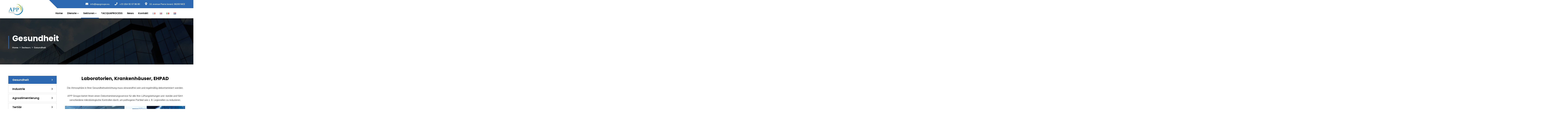

--- FILE ---
content_type: text/html; charset=UTF-8
request_url: https://appgroupe.eu/de/secteurs/gesundheit/
body_size: 15785
content:
<!doctype html>
<html lang="de-DE">
<head>
    <meta charset="UTF-8">
    <meta name="viewport" content="width=device-width, initial-scale=1">
    <link rel="profile" href="https://gmpg.org/xfn/11">
        <meta name='robots' content='index, follow, max-image-preview:large, max-snippet:-1, max-video-preview:-1' />
<link rel="alternate" href="https://appgroupe.eu/secteurs/sante/" hreflang="fr" />
<link rel="alternate" href="https://appgroupe.eu/en/secteurs/health/" hreflang="en" />
<link rel="alternate" href="https://appgroupe.eu/it/secteurs/sanita/" hreflang="it" />
<link rel="alternate" href="https://appgroupe.eu/nl/secteurs/gezondheid/" hreflang="nl" />
<link rel="alternate" href="https://appgroupe.eu/de/secteurs/gesundheit/" hreflang="de" />

	<!-- This site is optimized with the Yoast SEO plugin v23.4 - https://yoast.com/wordpress/plugins/seo/ -->
	<title>Gesundheit - APP Groupe</title>
	<link rel="canonical" href="https://appgroupe.eu/de/secteurs/gesundheit/" />
	<meta property="og:locale" content="de_DE" />
	<meta property="og:locale:alternate" content="fr_FR" />
	<meta property="og:locale:alternate" content="en_GB" />
	<meta property="og:locale:alternate" content="it_IT" />
	<meta property="og:locale:alternate" content="nl_NL" />
	<meta property="og:type" content="article" />
	<meta property="og:title" content="Gesundheit - APP Groupe" />
	<meta property="og:url" content="https://appgroupe.eu/de/secteurs/gesundheit/" />
	<meta property="og:site_name" content="APP Groupe" />
	<meta property="article:modified_time" content="2023-05-15T18:08:41+00:00" />
	<meta property="og:image" content="https://appgroupe.eu/wp-content/uploads/2023/04/sante-decontamination-air-ambiant.jpg" />
	<meta property="og:image:width" content="1244" />
	<meta property="og:image:height" content="534" />
	<meta property="og:image:type" content="image/jpeg" />
	<meta name="twitter:card" content="summary_large_image" />
	<meta name="twitter:label1" content="Geschätzte Lesezeit" />
	<meta name="twitter:data1" content="1 Minute" />
	<script type="application/ld+json" class="yoast-schema-graph">{"@context":"https://schema.org","@graph":[{"@type":"WebPage","@id":"https://appgroupe.eu/de/secteurs/gesundheit/","url":"https://appgroupe.eu/de/secteurs/gesundheit/","name":"Gesundheit - APP Groupe","isPartOf":{"@id":"https://appgroupe.eu/de/#website"},"primaryImageOfPage":{"@id":"https://appgroupe.eu/de/secteurs/gesundheit/#primaryimage"},"image":{"@id":"https://appgroupe.eu/de/secteurs/gesundheit/#primaryimage"},"thumbnailUrl":"https://appgroupe.eu/wp-content/uploads/2023/04/sante-decontamination-air-ambiant.jpg","datePublished":"2023-05-10T16:50:38+00:00","dateModified":"2023-05-15T18:08:41+00:00","breadcrumb":{"@id":"https://appgroupe.eu/de/secteurs/gesundheit/#breadcrumb"},"inLanguage":"de","potentialAction":[{"@type":"ReadAction","target":["https://appgroupe.eu/de/secteurs/gesundheit/"]}]},{"@type":"ImageObject","inLanguage":"de","@id":"https://appgroupe.eu/de/secteurs/gesundheit/#primaryimage","url":"https://appgroupe.eu/wp-content/uploads/2023/04/sante-decontamination-air-ambiant.jpg","contentUrl":"https://appgroupe.eu/wp-content/uploads/2023/04/sante-decontamination-air-ambiant.jpg","width":1244,"height":534,"caption":"Santé décontamination air ambiant"},{"@type":"BreadcrumbList","@id":"https://appgroupe.eu/de/secteurs/gesundheit/#breadcrumb","itemListElement":[{"@type":"ListItem","position":1,"name":"Accueil","item":"https://appgroupe.eu/de/"},{"@type":"ListItem","position":2,"name":"Secteurs","item":"https://appgroupe.eu/de/secteurs/"},{"@type":"ListItem","position":3,"name":"Gesundheit"}]},{"@type":"WebSite","@id":"https://appgroupe.eu/de/#website","url":"https://appgroupe.eu/de/","name":"APP Groupe","description":"Entreprise de désinfection et décontamination","potentialAction":[{"@type":"SearchAction","target":{"@type":"EntryPoint","urlTemplate":"https://appgroupe.eu/de/?s={search_term_string}"},"query-input":{"@type":"PropertyValueSpecification","valueRequired":true,"valueName":"search_term_string"}}],"inLanguage":"de"}]}</script>
	<!-- / Yoast SEO plugin. -->


<link rel='dns-prefetch' href='//fonts.googleapis.com' />
<link rel='preconnect' href='https://fonts.gstatic.com' crossorigin />
<link rel="alternate" type="application/rss+xml" title="APP Groupe &raquo; Feed" href="https://appgroupe.eu/de/feed/" />
<link rel="alternate" type="application/rss+xml" title="APP Groupe &raquo; Kommentar-Feed" href="https://appgroupe.eu/de/comments/feed/" />
<link rel="alternate" title="oEmbed (JSON)" type="application/json+oembed" href="https://appgroupe.eu/wp-json/oembed/1.0/embed?url=https%3A%2F%2Fappgroupe.eu%2Fde%2Fsecteurs%2Fgesundheit%2F" />
<link rel="alternate" title="oEmbed (XML)" type="text/xml+oembed" href="https://appgroupe.eu/wp-json/oembed/1.0/embed?url=https%3A%2F%2Fappgroupe.eu%2Fde%2Fsecteurs%2Fgesundheit%2F&#038;format=xml" />
<style id='wp-img-auto-sizes-contain-inline-css' type='text/css'>
img:is([sizes=auto i],[sizes^="auto," i]){contain-intrinsic-size:3000px 1500px}
/*# sourceURL=wp-img-auto-sizes-contain-inline-css */
</style>
<style id='wp-emoji-styles-inline-css' type='text/css'>

	img.wp-smiley, img.emoji {
		display: inline !important;
		border: none !important;
		box-shadow: none !important;
		height: 1em !important;
		width: 1em !important;
		margin: 0 0.07em !important;
		vertical-align: -0.1em !important;
		background: none !important;
		padding: 0 !important;
	}
/*# sourceURL=wp-emoji-styles-inline-css */
</style>
<style id='wp-block-library-inline-css' type='text/css'>
:root{--wp-block-synced-color:#7a00df;--wp-block-synced-color--rgb:122,0,223;--wp-bound-block-color:var(--wp-block-synced-color);--wp-editor-canvas-background:#ddd;--wp-admin-theme-color:#007cba;--wp-admin-theme-color--rgb:0,124,186;--wp-admin-theme-color-darker-10:#006ba1;--wp-admin-theme-color-darker-10--rgb:0,107,160.5;--wp-admin-theme-color-darker-20:#005a87;--wp-admin-theme-color-darker-20--rgb:0,90,135;--wp-admin-border-width-focus:2px}@media (min-resolution:192dpi){:root{--wp-admin-border-width-focus:1.5px}}.wp-element-button{cursor:pointer}:root .has-very-light-gray-background-color{background-color:#eee}:root .has-very-dark-gray-background-color{background-color:#313131}:root .has-very-light-gray-color{color:#eee}:root .has-very-dark-gray-color{color:#313131}:root .has-vivid-green-cyan-to-vivid-cyan-blue-gradient-background{background:linear-gradient(135deg,#00d084,#0693e3)}:root .has-purple-crush-gradient-background{background:linear-gradient(135deg,#34e2e4,#4721fb 50%,#ab1dfe)}:root .has-hazy-dawn-gradient-background{background:linear-gradient(135deg,#faaca8,#dad0ec)}:root .has-subdued-olive-gradient-background{background:linear-gradient(135deg,#fafae1,#67a671)}:root .has-atomic-cream-gradient-background{background:linear-gradient(135deg,#fdd79a,#004a59)}:root .has-nightshade-gradient-background{background:linear-gradient(135deg,#330968,#31cdcf)}:root .has-midnight-gradient-background{background:linear-gradient(135deg,#020381,#2874fc)}:root{--wp--preset--font-size--normal:16px;--wp--preset--font-size--huge:42px}.has-regular-font-size{font-size:1em}.has-larger-font-size{font-size:2.625em}.has-normal-font-size{font-size:var(--wp--preset--font-size--normal)}.has-huge-font-size{font-size:var(--wp--preset--font-size--huge)}.has-text-align-center{text-align:center}.has-text-align-left{text-align:left}.has-text-align-right{text-align:right}.has-fit-text{white-space:nowrap!important}#end-resizable-editor-section{display:none}.aligncenter{clear:both}.items-justified-left{justify-content:flex-start}.items-justified-center{justify-content:center}.items-justified-right{justify-content:flex-end}.items-justified-space-between{justify-content:space-between}.screen-reader-text{border:0;clip-path:inset(50%);height:1px;margin:-1px;overflow:hidden;padding:0;position:absolute;width:1px;word-wrap:normal!important}.screen-reader-text:focus{background-color:#ddd;clip-path:none;color:#444;display:block;font-size:1em;height:auto;left:5px;line-height:normal;padding:15px 23px 14px;text-decoration:none;top:5px;width:auto;z-index:100000}html :where(.has-border-color){border-style:solid}html :where([style*=border-top-color]){border-top-style:solid}html :where([style*=border-right-color]){border-right-style:solid}html :where([style*=border-bottom-color]){border-bottom-style:solid}html :where([style*=border-left-color]){border-left-style:solid}html :where([style*=border-width]){border-style:solid}html :where([style*=border-top-width]){border-top-style:solid}html :where([style*=border-right-width]){border-right-style:solid}html :where([style*=border-bottom-width]){border-bottom-style:solid}html :where([style*=border-left-width]){border-left-style:solid}html :where(img[class*=wp-image-]){height:auto;max-width:100%}:where(figure){margin:0 0 1em}html :where(.is-position-sticky){--wp-admin--admin-bar--position-offset:var(--wp-admin--admin-bar--height,0px)}@media screen and (max-width:600px){html :where(.is-position-sticky){--wp-admin--admin-bar--position-offset:0px}}

/*# sourceURL=wp-block-library-inline-css */
</style><style id='global-styles-inline-css' type='text/css'>
:root{--wp--preset--aspect-ratio--square: 1;--wp--preset--aspect-ratio--4-3: 4/3;--wp--preset--aspect-ratio--3-4: 3/4;--wp--preset--aspect-ratio--3-2: 3/2;--wp--preset--aspect-ratio--2-3: 2/3;--wp--preset--aspect-ratio--16-9: 16/9;--wp--preset--aspect-ratio--9-16: 9/16;--wp--preset--color--black: #000000;--wp--preset--color--cyan-bluish-gray: #abb8c3;--wp--preset--color--white: #ffffff;--wp--preset--color--pale-pink: #f78da7;--wp--preset--color--vivid-red: #cf2e2e;--wp--preset--color--luminous-vivid-orange: #ff6900;--wp--preset--color--luminous-vivid-amber: #fcb900;--wp--preset--color--light-green-cyan: #7bdcb5;--wp--preset--color--vivid-green-cyan: #00d084;--wp--preset--color--pale-cyan-blue: #8ed1fc;--wp--preset--color--vivid-cyan-blue: #0693e3;--wp--preset--color--vivid-purple: #9b51e0;--wp--preset--gradient--vivid-cyan-blue-to-vivid-purple: linear-gradient(135deg,rgb(6,147,227) 0%,rgb(155,81,224) 100%);--wp--preset--gradient--light-green-cyan-to-vivid-green-cyan: linear-gradient(135deg,rgb(122,220,180) 0%,rgb(0,208,130) 100%);--wp--preset--gradient--luminous-vivid-amber-to-luminous-vivid-orange: linear-gradient(135deg,rgb(252,185,0) 0%,rgb(255,105,0) 100%);--wp--preset--gradient--luminous-vivid-orange-to-vivid-red: linear-gradient(135deg,rgb(255,105,0) 0%,rgb(207,46,46) 100%);--wp--preset--gradient--very-light-gray-to-cyan-bluish-gray: linear-gradient(135deg,rgb(238,238,238) 0%,rgb(169,184,195) 100%);--wp--preset--gradient--cool-to-warm-spectrum: linear-gradient(135deg,rgb(74,234,220) 0%,rgb(151,120,209) 20%,rgb(207,42,186) 40%,rgb(238,44,130) 60%,rgb(251,105,98) 80%,rgb(254,248,76) 100%);--wp--preset--gradient--blush-light-purple: linear-gradient(135deg,rgb(255,206,236) 0%,rgb(152,150,240) 100%);--wp--preset--gradient--blush-bordeaux: linear-gradient(135deg,rgb(254,205,165) 0%,rgb(254,45,45) 50%,rgb(107,0,62) 100%);--wp--preset--gradient--luminous-dusk: linear-gradient(135deg,rgb(255,203,112) 0%,rgb(199,81,192) 50%,rgb(65,88,208) 100%);--wp--preset--gradient--pale-ocean: linear-gradient(135deg,rgb(255,245,203) 0%,rgb(182,227,212) 50%,rgb(51,167,181) 100%);--wp--preset--gradient--electric-grass: linear-gradient(135deg,rgb(202,248,128) 0%,rgb(113,206,126) 100%);--wp--preset--gradient--midnight: linear-gradient(135deg,rgb(2,3,129) 0%,rgb(40,116,252) 100%);--wp--preset--font-size--small: 13px;--wp--preset--font-size--medium: 20px;--wp--preset--font-size--large: 36px;--wp--preset--font-size--x-large: 42px;--wp--preset--spacing--20: 0.44rem;--wp--preset--spacing--30: 0.67rem;--wp--preset--spacing--40: 1rem;--wp--preset--spacing--50: 1.5rem;--wp--preset--spacing--60: 2.25rem;--wp--preset--spacing--70: 3.38rem;--wp--preset--spacing--80: 5.06rem;--wp--preset--shadow--natural: 6px 6px 9px rgba(0, 0, 0, 0.2);--wp--preset--shadow--deep: 12px 12px 50px rgba(0, 0, 0, 0.4);--wp--preset--shadow--sharp: 6px 6px 0px rgba(0, 0, 0, 0.2);--wp--preset--shadow--outlined: 6px 6px 0px -3px rgb(255, 255, 255), 6px 6px rgb(0, 0, 0);--wp--preset--shadow--crisp: 6px 6px 0px rgb(0, 0, 0);}:where(.is-layout-flex){gap: 0.5em;}:where(.is-layout-grid){gap: 0.5em;}body .is-layout-flex{display: flex;}.is-layout-flex{flex-wrap: wrap;align-items: center;}.is-layout-flex > :is(*, div){margin: 0;}body .is-layout-grid{display: grid;}.is-layout-grid > :is(*, div){margin: 0;}:where(.wp-block-columns.is-layout-flex){gap: 2em;}:where(.wp-block-columns.is-layout-grid){gap: 2em;}:where(.wp-block-post-template.is-layout-flex){gap: 1.25em;}:where(.wp-block-post-template.is-layout-grid){gap: 1.25em;}.has-black-color{color: var(--wp--preset--color--black) !important;}.has-cyan-bluish-gray-color{color: var(--wp--preset--color--cyan-bluish-gray) !important;}.has-white-color{color: var(--wp--preset--color--white) !important;}.has-pale-pink-color{color: var(--wp--preset--color--pale-pink) !important;}.has-vivid-red-color{color: var(--wp--preset--color--vivid-red) !important;}.has-luminous-vivid-orange-color{color: var(--wp--preset--color--luminous-vivid-orange) !important;}.has-luminous-vivid-amber-color{color: var(--wp--preset--color--luminous-vivid-amber) !important;}.has-light-green-cyan-color{color: var(--wp--preset--color--light-green-cyan) !important;}.has-vivid-green-cyan-color{color: var(--wp--preset--color--vivid-green-cyan) !important;}.has-pale-cyan-blue-color{color: var(--wp--preset--color--pale-cyan-blue) !important;}.has-vivid-cyan-blue-color{color: var(--wp--preset--color--vivid-cyan-blue) !important;}.has-vivid-purple-color{color: var(--wp--preset--color--vivid-purple) !important;}.has-black-background-color{background-color: var(--wp--preset--color--black) !important;}.has-cyan-bluish-gray-background-color{background-color: var(--wp--preset--color--cyan-bluish-gray) !important;}.has-white-background-color{background-color: var(--wp--preset--color--white) !important;}.has-pale-pink-background-color{background-color: var(--wp--preset--color--pale-pink) !important;}.has-vivid-red-background-color{background-color: var(--wp--preset--color--vivid-red) !important;}.has-luminous-vivid-orange-background-color{background-color: var(--wp--preset--color--luminous-vivid-orange) !important;}.has-luminous-vivid-amber-background-color{background-color: var(--wp--preset--color--luminous-vivid-amber) !important;}.has-light-green-cyan-background-color{background-color: var(--wp--preset--color--light-green-cyan) !important;}.has-vivid-green-cyan-background-color{background-color: var(--wp--preset--color--vivid-green-cyan) !important;}.has-pale-cyan-blue-background-color{background-color: var(--wp--preset--color--pale-cyan-blue) !important;}.has-vivid-cyan-blue-background-color{background-color: var(--wp--preset--color--vivid-cyan-blue) !important;}.has-vivid-purple-background-color{background-color: var(--wp--preset--color--vivid-purple) !important;}.has-black-border-color{border-color: var(--wp--preset--color--black) !important;}.has-cyan-bluish-gray-border-color{border-color: var(--wp--preset--color--cyan-bluish-gray) !important;}.has-white-border-color{border-color: var(--wp--preset--color--white) !important;}.has-pale-pink-border-color{border-color: var(--wp--preset--color--pale-pink) !important;}.has-vivid-red-border-color{border-color: var(--wp--preset--color--vivid-red) !important;}.has-luminous-vivid-orange-border-color{border-color: var(--wp--preset--color--luminous-vivid-orange) !important;}.has-luminous-vivid-amber-border-color{border-color: var(--wp--preset--color--luminous-vivid-amber) !important;}.has-light-green-cyan-border-color{border-color: var(--wp--preset--color--light-green-cyan) !important;}.has-vivid-green-cyan-border-color{border-color: var(--wp--preset--color--vivid-green-cyan) !important;}.has-pale-cyan-blue-border-color{border-color: var(--wp--preset--color--pale-cyan-blue) !important;}.has-vivid-cyan-blue-border-color{border-color: var(--wp--preset--color--vivid-cyan-blue) !important;}.has-vivid-purple-border-color{border-color: var(--wp--preset--color--vivid-purple) !important;}.has-vivid-cyan-blue-to-vivid-purple-gradient-background{background: var(--wp--preset--gradient--vivid-cyan-blue-to-vivid-purple) !important;}.has-light-green-cyan-to-vivid-green-cyan-gradient-background{background: var(--wp--preset--gradient--light-green-cyan-to-vivid-green-cyan) !important;}.has-luminous-vivid-amber-to-luminous-vivid-orange-gradient-background{background: var(--wp--preset--gradient--luminous-vivid-amber-to-luminous-vivid-orange) !important;}.has-luminous-vivid-orange-to-vivid-red-gradient-background{background: var(--wp--preset--gradient--luminous-vivid-orange-to-vivid-red) !important;}.has-very-light-gray-to-cyan-bluish-gray-gradient-background{background: var(--wp--preset--gradient--very-light-gray-to-cyan-bluish-gray) !important;}.has-cool-to-warm-spectrum-gradient-background{background: var(--wp--preset--gradient--cool-to-warm-spectrum) !important;}.has-blush-light-purple-gradient-background{background: var(--wp--preset--gradient--blush-light-purple) !important;}.has-blush-bordeaux-gradient-background{background: var(--wp--preset--gradient--blush-bordeaux) !important;}.has-luminous-dusk-gradient-background{background: var(--wp--preset--gradient--luminous-dusk) !important;}.has-pale-ocean-gradient-background{background: var(--wp--preset--gradient--pale-ocean) !important;}.has-electric-grass-gradient-background{background: var(--wp--preset--gradient--electric-grass) !important;}.has-midnight-gradient-background{background: var(--wp--preset--gradient--midnight) !important;}.has-small-font-size{font-size: var(--wp--preset--font-size--small) !important;}.has-medium-font-size{font-size: var(--wp--preset--font-size--medium) !important;}.has-large-font-size{font-size: var(--wp--preset--font-size--large) !important;}.has-x-large-font-size{font-size: var(--wp--preset--font-size--x-large) !important;}
/*# sourceURL=global-styles-inline-css */
</style>

<style id='classic-theme-styles-inline-css' type='text/css'>
/*! This file is auto-generated */
.wp-block-button__link{color:#fff;background-color:#32373c;border-radius:9999px;box-shadow:none;text-decoration:none;padding:calc(.667em + 2px) calc(1.333em + 2px);font-size:1.125em}.wp-block-file__button{background:#32373c;color:#fff;text-decoration:none}
/*# sourceURL=/wp-includes/css/classic-themes.min.css */
</style>
<link rel='stylesheet' id='contact-form-7-css' href='https://appgroupe.eu/wp-content/plugins/contact-form-7/includes/css/styles.css?ver=5.8.2' type='text/css' media='all' />
<link rel='stylesheet' id='cms-plugin-stylesheet-css' href='https://appgroupe.eu/wp-content/plugins/ctcore/assets/css/cms-style.css?ver=cc2d28078390f16fc685f8a215992424' type='text/css' media='all' />
<link rel='stylesheet' id='owl-carousel-css' href='https://appgroupe.eu/wp-content/plugins/ctcore/assets/css/owl.carousel.min.css?ver=cc2d28078390f16fc685f8a215992424' type='text/css' media='all' />
<link rel='stylesheet' id='ppress-frontend-css' href='https://appgroupe.eu/wp-content/plugins/wp-user-avatar/assets/css/frontend.min.css?ver=4.14.0' type='text/css' media='all' />
<link rel='stylesheet' id='ppress-flatpickr-css' href='https://appgroupe.eu/wp-content/plugins/wp-user-avatar/assets/flatpickr/flatpickr.min.css?ver=4.14.0' type='text/css' media='all' />
<link rel='stylesheet' id='ppress-select2-css' href='https://appgroupe.eu/wp-content/plugins/wp-user-avatar/assets/select2/select2.min.css?ver=cc2d28078390f16fc685f8a215992424' type='text/css' media='all' />
<link rel='stylesheet' id='finano-style-css' href='https://appgroupe.eu/wp-content/themes/finano/style.css?ver=cc2d28078390f16fc685f8a215992424' type='text/css' media='all' />
<link rel='stylesheet' id='child-style-css' href='https://appgroupe.eu/wp-content/themes/finano-child/style.css?ver=cc2d28078390f16fc685f8a215992424' type='text/css' media='all' />
<link rel='stylesheet' id='bootstrap-css' href='https://appgroupe.eu/wp-content/themes/finano/assets/css/bootstrap.min.css?ver=4.0.0' type='text/css' media='all' />
<link rel='stylesheet' id='font-awesome-ct-css' href='https://appgroupe.eu/wp-content/themes/finano/assets/css/font-awesome.min.css?ver=4.7.0' type='text/css' media='all' />
<link rel='stylesheet' id='font-material-icon-css' href='https://appgroupe.eu/wp-content/themes/finano/assets/css/material-design-iconic-font.min.css?ver=2.2.0' type='text/css' media='all' />
<link rel='stylesheet' id='flaticon-css' href='https://appgroupe.eu/wp-content/themes/finano/assets/css/flaticon.css?ver=1.0.0' type='text/css' media='all' />
<link rel='stylesheet' id='themify-icons-css' href='https://appgroupe.eu/wp-content/themes/finano/assets/css/themify-icons.css?ver=1.0.0' type='text/css' media='all' />
<link rel='stylesheet' id='font-etline-icon-css' href='https://appgroupe.eu/wp-content/themes/finano/assets/css/et-line.css?ver=1.0.0' type='text/css' media='all' />
<link rel='stylesheet' id='magnific-popup-css' href='https://appgroupe.eu/wp-content/themes/finano/assets/css/magnific-popup.css?ver=1.0.0' type='text/css' media='all' />
<link rel='stylesheet' id='finano-theme-css' href='https://appgroupe.eu/wp-content/themes/finano/assets/css/theme.css?ver=1.1.8' type='text/css' media='all' />
<style id='finano-theme-inline-css' type='text/css'>
        @media screen and (min-width: 992px) {
                    } 
        body {
	color : #333333 !important;
}

article.single-hentry.archive {
    flex: 0 0 33.333333%;
    max-width: 33.333333%;
    position: relative;
    width: 100%;
    min-height: 1px;
    padding-right: 15px;
    padding-left: 15px;
}
.blog-hentry{
        display: flex;
    flex-direction: row;
    flex-wrap: wrap;
}
#pagetitle h1.page-title {
    font-size: 52px ;
}
.site-footer .contact-info ul li i, .entry-meta li  {
    color: #fff !important;
}
.site-footer .bottom-footer {
    background-color: #012068 !important;
}
body .site-footer .bottom-footer,
.site-footer .top-footer .contact-info,
.top-footer h4,
body .site-footer .top-footer a
{
    color: #ffffff !important;
}

@media screen and (max-width: 767px){
#pagetitle h1.page-title {
    font-size: 30px;
}}
/*# sourceURL=finano-theme-inline-css */
</style>
<link rel='stylesheet' id='finano-menu-css' href='https://appgroupe.eu/wp-content/themes/finano/assets/css/menu.css?ver=1.1.8' type='text/css' media='all' />
<link rel='stylesheet' id='vc_font_awesome_5_shims-css' href='https://appgroupe.eu/wp-content/plugins/js_composer/assets/lib/bower/font-awesome/css/v4-shims.min.css?ver=6.10.0' type='text/css' media='all' />
<link rel='stylesheet' id='vc_font_awesome_5-css' href='https://appgroupe.eu/wp-content/plugins/js_composer/assets/lib/bower/font-awesome/css/all.min.css?ver=6.10.0' type='text/css' media='all' />
<link rel='stylesheet' id='finano-google-fonts-css' href='https://fonts.googleapis.com/css?family=Heebo%3A300%2C400%2C500%2C600%2C700%7CMuli%3A300%2C400%2C500%2C600%2C700%7CPoppins%3A300%2C400%2C500%2C600%2C700%7CPlayfair+Display%3A400%2C400i%2C700%2C700i%7COpen+Sans%3A400%2C500%2C600%2C700&#038;subset=latin%2Clatin-ext&#038;ver=6.9' type='text/css' media='all' />
<link rel='stylesheet' id='js_composer_front-css' href='https://appgroupe.eu/wp-content/plugins/js_composer/assets/css/js_composer.min.css?ver=6.10.0' type='text/css' media='all' />
<link rel="preload" as="style" href="https://fonts.googleapis.com/css?family=Playfair%20Display:400,500,600,700,800,900,400italic,500italic,600italic,700italic,800italic,900italic&#038;display=swap&#038;ver=1684832942" /><link rel="stylesheet" href="https://fonts.googleapis.com/css?family=Playfair%20Display:400,500,600,700,800,900,400italic,500italic,600italic,700italic,800italic,900italic&#038;display=swap&#038;ver=1684832942" media="print" onload="this.media='all'"><noscript><link rel="stylesheet" href="https://fonts.googleapis.com/css?family=Playfair%20Display:400,500,600,700,800,900,400italic,500italic,600italic,700italic,800italic,900italic&#038;display=swap&#038;ver=1684832942" /></noscript><script type="text/javascript" src="https://appgroupe.eu/wp-includes/js/jquery/jquery.min.js?ver=3.7.1" id="jquery-core-js"></script>
<script type="text/javascript" src="https://appgroupe.eu/wp-includes/js/jquery/jquery-migrate.min.js?ver=3.4.1" id="jquery-migrate-js"></script>
<script type="text/javascript" src="https://appgroupe.eu/wp-content/plugins/wp-user-avatar/assets/flatpickr/flatpickr.min.js?ver=4.14.0" id="ppress-flatpickr-js"></script>
<script type="text/javascript" src="https://appgroupe.eu/wp-content/plugins/wp-user-avatar/assets/select2/select2.min.js?ver=4.14.0" id="ppress-select2-js"></script>
<link rel="https://api.w.org/" href="https://appgroupe.eu/wp-json/" /><meta name="generator" content="Redux 4.4.18" /><link rel="icon" type="image/png" href="https://appgroupe.eu/wp-content/uploads/2023/04/favicon.png"/><meta name="generator" content="Powered by WPBakery Page Builder - drag and drop page builder for WordPress."/>
<meta name="generator" content="Powered by Slider Revolution 6.6.13 - responsive, Mobile-Friendly Slider Plugin for WordPress with comfortable drag and drop interface." />
<script>function setREVStartSize(e){
			//window.requestAnimationFrame(function() {
				window.RSIW = window.RSIW===undefined ? window.innerWidth : window.RSIW;
				window.RSIH = window.RSIH===undefined ? window.innerHeight : window.RSIH;
				try {
					var pw = document.getElementById(e.c).parentNode.offsetWidth,
						newh;
					pw = pw===0 || isNaN(pw) || (e.l=="fullwidth" || e.layout=="fullwidth") ? window.RSIW : pw;
					e.tabw = e.tabw===undefined ? 0 : parseInt(e.tabw);
					e.thumbw = e.thumbw===undefined ? 0 : parseInt(e.thumbw);
					e.tabh = e.tabh===undefined ? 0 : parseInt(e.tabh);
					e.thumbh = e.thumbh===undefined ? 0 : parseInt(e.thumbh);
					e.tabhide = e.tabhide===undefined ? 0 : parseInt(e.tabhide);
					e.thumbhide = e.thumbhide===undefined ? 0 : parseInt(e.thumbhide);
					e.mh = e.mh===undefined || e.mh=="" || e.mh==="auto" ? 0 : parseInt(e.mh,0);
					if(e.layout==="fullscreen" || e.l==="fullscreen")
						newh = Math.max(e.mh,window.RSIH);
					else{
						e.gw = Array.isArray(e.gw) ? e.gw : [e.gw];
						for (var i in e.rl) if (e.gw[i]===undefined || e.gw[i]===0) e.gw[i] = e.gw[i-1];
						e.gh = e.el===undefined || e.el==="" || (Array.isArray(e.el) && e.el.length==0)? e.gh : e.el;
						e.gh = Array.isArray(e.gh) ? e.gh : [e.gh];
						for (var i in e.rl) if (e.gh[i]===undefined || e.gh[i]===0) e.gh[i] = e.gh[i-1];
											
						var nl = new Array(e.rl.length),
							ix = 0,
							sl;
						e.tabw = e.tabhide>=pw ? 0 : e.tabw;
						e.thumbw = e.thumbhide>=pw ? 0 : e.thumbw;
						e.tabh = e.tabhide>=pw ? 0 : e.tabh;
						e.thumbh = e.thumbhide>=pw ? 0 : e.thumbh;
						for (var i in e.rl) nl[i] = e.rl[i]<window.RSIW ? 0 : e.rl[i];
						sl = nl[0];
						for (var i in nl) if (sl>nl[i] && nl[i]>0) { sl = nl[i]; ix=i;}
						var m = pw>(e.gw[ix]+e.tabw+e.thumbw) ? 1 : (pw-(e.tabw+e.thumbw)) / (e.gw[ix]);
						newh =  (e.gh[ix] * m) + (e.tabh + e.thumbh);
					}
					var el = document.getElementById(e.c);
					if (el!==null && el) el.style.height = newh+"px";
					el = document.getElementById(e.c+"_wrapper");
					if (el!==null && el) {
						el.style.height = newh+"px";
						el.style.display = "block";
					}
				} catch(e){
					console.log("Failure at Presize of Slider:" + e)
				}
			//});
		  };</script>
		<style type="text/css" id="wp-custom-css">
			@media screen and (min-width: 992px){
	.primary-menu > li#menu-item-1894 > a:after, .primary-menu > li#menu-item-1837 > a:after {
    content: "\f078";
    font-family: 'FontAwesome';
    font-size: 9px;
    margin-left: 5px;
    font-weight: normal;
    vertical-align: middle;
    margin-top: -3px;
    display: inline-block;
}
}
footer a {
	color:#fff
}


@media screen and (min-width: 992px){
	.primary-menu .sub-menu li a{
		color:#fff!important
	}
	.primary-menu .sub-menu{
		background-color: #2d69b3 !important;
	}.primary-menu .sub-menu li a:before{
		background-color:#fff !important
	}
}		</style>
		<style id="cms_theme_options-dynamic-css" title="dynamic-css" class="redux-options-output">#header-wrap .header-topbar-wrap.style1::before{background-color:#2d69b3;}#pagetitle{background-position:center top;background-image:url('https://appgroupe.eu/wp-content/uploads/2018/12/bg-parallax1.jpg');background-size:cover;}.footer-layout1 .top-footer{background-image:url('https://appgroupe.eu/wp-content/uploads/2019/01/bg-footer.jpg');}a{color:#2d69b3;}a:hover{color:#2d69b3;}a:active{color:#2d69b3;}h1, h2, h3, h4, h5, h6, .h1, .h2, .h3, .h4, .h5, .h6{color:#000000;}.ct-preset4 h1, .ct-preset4 h2, .ct-preset4 h3:not(.ct-counter-title), .ct-preset4 h4, .ct-preset4 h5, .ct-preset4 h6{font-family:"Playfair Display";font-weight:700;font-style:normal;color:#000000;}</style><style type="text/css" data-type="vc_shortcodes-custom-css">.vc_custom_1684174104034{margin-bottom: 26px !important;}</style><noscript><style> .wpb_animate_when_almost_visible { opacity: 1; }</style></noscript>    <!-- Google tag (gtag.js) -->
<script async src="https://www.googletagmanager.com/gtag/js?id=G-3TKQHQ7LE1"></script>
<script>
  window.dataLayer = window.dataLayer || [];
  function gtag(){dataLayer.push(arguments);}
  gtag('js', new Date());

  gtag('config', 'G-3TKQHQ7LE1');
</script>
<link rel='stylesheet' id='vc_animate-css-css' href='https://appgroupe.eu/wp-content/plugins/js_composer/assets/lib/bower/animate-css/animate.min.css?ver=6.10.0' type='text/css' media='all' />
<link rel='stylesheet' id='rs-plugin-settings-css' href='https://appgroupe.eu/wp-content/plugins/revslider/public/assets/css/rs6.css?ver=6.6.13' type='text/css' media='all' />
<style id='rs-plugin-settings-inline-css' type='text/css'>
#rs-demo-id {}
/*# sourceURL=rs-plugin-settings-inline-css */
</style>
</head>

<body data-rsssl=1 class="wp-singular service-template-default single single-service postid-2065 wp-theme-finano wp-child-theme-finano-child  reduxon body-default-font heading-default-font visual-composer header-sticky wpb-js-composer js-comp-ver-6.10.0 vc_responsive">
        <div id="page" class="site">
                <div id="ct-loadding" class="ct-loader style5">
                                <div class="ct-spinner5">
                      <div class="bounce1"></div>
                      <div class="bounce2"></div>
                      <div class="bounce3"></div>
                    </div>
                            </div>
    <header id="masthead">
    <div id="header-wrap" class="header-layout1 fixed-height is-sticky">
        <div id="header-main" class="header-main">
            <div class="container">
                <div class="row">
                    <div class="header-branding">
                        <a class="logo-mobile" href="https://appgroupe.eu/de/" title="APP Groupe" rel="home"><img src="https://appgroupe.eu/wp-content/uploads/2023/04/logo-footer-1.png" alt="APP Groupe"/></a><a class="logo-main" href="https://appgroupe.eu/de/" title="APP Groupe" rel="home"><img src="https://appgroupe.eu/wp-content/uploads/2023/04/logo-appgroupe.png" alt="APP Groupe"/></a><a class="logo-sticky" href="https://appgroupe.eu/de/" title="APP Groupe" rel="home"><img src="https://appgroupe.eu/wp-content/uploads/2023/04/logo-appgroupe.png" alt="APP Groupe"/></a>                    </div>
                    <div class="header-navigation">
                                                    <div class="header-topbar-wrap style1">
                                <ul class="header-topbar-contact">
                                                                            <li><a href="mailto:info@appgroupe.eu" target="_blank">
                                            <i class="fa fa-envelope"></i>
                                            <span>info@appgroupe.eu</span>
                                        </a></li>
                                                                                                                <li><a href="tel:330492078680">
                                            <i class="fa fa-phone"></i>
                                            <span>+33 (0)4 92 07 86 80</span>
                                        </a></li>
                                                                                                                <li>
                                                                                            <i class="fa fa-map-marker"></i>
                                                <span>10, avenue Pierre Isnard, 06200 NICE</span>
                                                                                    </li>
                                                                    </ul>
                                                            </div>
                                                <nav class="main-navigation">
                            <div class="main-navigation-inner">
                                <div class="menu-mobile-close"><i class="zmdi zmdi-close"></i></div>
                                    <div class="header-mobile-search">
        <form role="search" method="get" action="https://appgroupe.eu/de/">
            <input type="text" placeholder="Search..." name="s" class="search-field" />
            <button type="submit" class="search-submit"><i class="fa fa-search"></i></button>
        </form>
    </div>
                                <ul id="mastmenu" class="primary-menu clearfix"><li id="menu-item-2319" class="menu-item menu-item-type-post_type menu-item-object-page menu-item-home menu-item-2319"><a href="https://appgroupe.eu/de/" class="no-one-page">Home</a></li>
<li id="menu-item-2470" class="menu-item menu-item-type-custom menu-item-object-custom menu-item-has-children menu-item-2470"><a href="#" class="no-one-page">Dienste</a>
<ul class="sub-menu">
	<li id="menu-item-2329" class="menu-item menu-item-type-post_type menu-item-object-case-study menu-item-2329"><a href="https://appgroupe.eu/de/Services/ausblendung-bioreinigung-dekontamination-qualifizierung-von-geschlossenen-raeumen/" class="no-one-page">Bioreinigung</a></li>
	<li id="menu-item-2328" class="menu-item menu-item-type-post_type menu-item-object-case-study menu-item-2328"><a href="https://appgroupe.eu/de/Services/entstaubung-hygienisierung-und-desinfektion-von-lufttechnischen-systemen/" class="no-one-page">Entstaubung</a></li>
	<li id="menu-item-2327" class="menu-item menu-item-type-post_type menu-item-object-case-study menu-item-2327"><a href="https://appgroupe.eu/de/Services/abtauen-und-desinfektion-von-industriellen-oder-gewerblichen-kuehlanlagen/" class="no-one-page">Abtauen</a></li>
	<li id="menu-item-2326" class="menu-item menu-item-type-post_type menu-item-object-case-study menu-item-2326"><a href="https://appgroupe.eu/de/Services/entfettung-und-desinfektion-von-extraktionssystemen-restaurierung/" class="no-one-page">Entfettung</a></li>
</ul>
</li>
<li id="menu-item-2471" class="menu-item menu-item-type-custom menu-item-object-custom current-menu-ancestor current-menu-parent menu-item-has-children menu-item-2471"><a href="#" class="no-one-page">Sektoren</a>
<ul class="sub-menu">
	<li id="menu-item-2320" class="menu-item menu-item-type-post_type menu-item-object-service current-menu-item menu-item-2320"><a href="https://appgroupe.eu/de/secteurs/gesundheit/" aria-current="page" class="no-one-page">Gesundheit</a></li>
	<li id="menu-item-2325" class="menu-item menu-item-type-post_type menu-item-object-service menu-item-2325"><a href="https://appgroupe.eu/de/secteurs/industrie/" class="no-one-page">Industrie</a></li>
	<li id="menu-item-2324" class="menu-item menu-item-type-post_type menu-item-object-service menu-item-2324"><a href="https://appgroupe.eu/de/secteurs/agroalimentierung/" class="no-one-page">Agroalimentierung</a></li>
	<li id="menu-item-2323" class="menu-item menu-item-type-post_type menu-item-object-service menu-item-2323"><a href="https://appgroupe.eu/de/secteurs/tertiar/" class="no-one-page">Tertiär</a></li>
	<li id="menu-item-2322" class="menu-item menu-item-type-post_type menu-item-object-service menu-item-2322"><a href="https://appgroupe.eu/de/secteurs/gastronomie/" class="no-one-page">Gastronomie</a></li>
	<li id="menu-item-2321" class="menu-item menu-item-type-post_type menu-item-object-service menu-item-2321"><a href="https://appgroupe.eu/de/secteurs/maritime/" class="no-one-page">Maritime</a></li>
</ul>
</li>
<li id="menu-item-2318" class="menu-item menu-item-type-post_type menu-item-object-page menu-item-2318"><a href="https://appgroupe.eu/de/acquaprocess/" class="no-one-page">®ACQUAPROCESS</a></li>
<li id="menu-item-2316" class="menu-item menu-item-type-post_type menu-item-object-page current_page_parent menu-item-2316"><a href="https://appgroupe.eu/de/news/" class="no-one-page">News</a></li>
<li id="menu-item-2317" class="menu-item menu-item-type-post_type menu-item-object-page menu-item-2317"><a href="https://appgroupe.eu/de/kontakt/" class="no-one-page">Kontakt</a></li>
<li id="menu-item-2472-fr" class="lang-item lang-item-57 lang-item-fr lang-item-first menu-item menu-item-type-custom menu-item-object-custom menu-item-2472-fr"><a href="https://appgroupe.eu/secteurs/sante/" hreflang="fr-FR" lang="fr-FR"><img src="[data-uri]" alt="Français" width="16" height="11" style="width: 16px; height: 11px;" /></a></li>
<li id="menu-item-2472-en" class="lang-item lang-item-60 lang-item-en menu-item menu-item-type-custom menu-item-object-custom menu-item-2472-en"><a href="https://appgroupe.eu/en/secteurs/health/" hreflang="en-GB" lang="en-GB"><img src="[data-uri]" alt="English" width="16" height="11" style="width: 16px; height: 11px;" /></a></li>
<li id="menu-item-2472-it" class="lang-item lang-item-64 lang-item-it menu-item menu-item-type-custom menu-item-object-custom menu-item-2472-it"><a href="https://appgroupe.eu/it/secteurs/sanita/" hreflang="it-IT" lang="it-IT"><img src="[data-uri]" alt="Italiano" width="16" height="11" style="width: 16px; height: 11px;" /></a></li>
<li id="menu-item-2472-nl" class="lang-item lang-item-68 lang-item-nl menu-item menu-item-type-custom menu-item-object-custom menu-item-2472-nl"><a href="https://appgroupe.eu/nl/secteurs/gezondheid/" hreflang="nl-NL" lang="nl-NL"><img src="[data-uri]" alt="Nederlands" width="16" height="11" style="width: 16px; height: 11px;" /></a></li>
</ul>                            </div>
                            <div class="site-menu-right">
                                                                                            </div>
                        </nav>
                    </div>
                    <div class="menu-mobile-overlay"></div>
                </div>
            </div>
            <div id="main-menu-mobile">
                                <span class="btn-nav-mobile open-menu">
                    <span></span>
                </span>
            </div>
        </div>
    </div>
</header>	<div id="pagetitle" class="page-title bg-overlay" >
	    <div class="container">
	        <div class="page-title-inner">
	            <h1 class="page-title">Gesundheit</h1>	            	            	<ul class="ct-breadcrumb"><li><a class="breadcrumb-entry" href="https://appgroupe.eu/de/">Home</a></li><li><a class="breadcrumb-entry" href="https://appgroupe.eu/de/secteurs/">Secteurs</a></li><li><span class="breadcrumb-entry">Gesundheit</span></li></ul>	            	        </div>
	    </div>
	</div>
        <div id="content" class="site-content">
        	<div class="content-inner">
<div class="container content-container">
    <div class="row content-row">
        <div id="primary"  class="content-area content-has-sidebar float-right col-xl-9 col-lg-8 col-md-12">
            <main id="main" class="site-main">
                <article id="post-2065" class="post-2065 service type-service status-publish has-post-thumbnail hentry">
    <div class="post-type-inner">
        <section class="wpb-content-wrapper"><div class="vc_row wpb_row vc_row-fluid bg-image-ps-inherit"><div class="wpb_column vc_column_container vc_col-sm-12"><div class="vc_column-inner"><div class="wpb_wrapper"><div id="ct-heading" class="ct-heading style1 align-center align-center-md align-center-sm align-center-xs ">
            <style type="text/css">
            @media (min-width: 991px) and (max-width: 1200px) {
                #ct-heading .ct-heading-tag {
                                            font-size: 30px !important;
                                                        }
            }
        </style>
    
            <style type="text/css">
            @media (min-width: 768px) and (max-width: 991px) {
                #ct-heading .ct-heading-tag {
                                            font-size: 26px !important;
                                                        }
            }
        </style>
    
            <style type="text/css">
            @media screen and (max-width: 767px) {
                #ct-heading .ct-heading-tag {
                                            font-size: 26px !important;
                                                        }
            }
        </style>
            <h2 class="ct-heading-tag " style="margin-bottom:29px;font-size:30px; ">
                                    Laboratorien, Krankenhäuser, EHPAD                         </h2>
        </div></div></div></div></div><div class="vc_row wpb_row vc_row-fluid bg-image-ps-inherit"><div class="wpb_column vc_column_container vc_col-sm-12"><div class="vc_column-inner"><div class="wpb_wrapper">
	<div class="wpb_text_column wpb_content_element  vc_custom_1684174104034" >
		<div class="wpb_wrapper">
			<p style="text-align: center;">Die Atmosphäre in Ihrer Gesundheitseinrichtung muss einwandfrei sein und regelmäßig dekontaminiert werden.</p>
<p style="text-align: center;">APP Groupe bietet Ihnen einen Dekontaminierungsservice für alle Ihre Lüftungsleitungen und -kanäle und führt verschiedene mikrobiologische Kontrollen durch, um pathogene Partikel wie z. B. Legionellen zu reduzieren.</p>
<p><img fetchpriority="high" decoding="async" class="aligncenter wp-image-1914 size-full" src="https://appgroupe.eu/wp-content/uploads/2023/04/bionettoyage-hopitaux-laboratoires-1.jpg" alt="Bionettoyage hôpitaux laboratoires" width="960" height="290" srcset="https://appgroupe.eu/wp-content/uploads/2023/04/bionettoyage-hopitaux-laboratoires-1.jpg 960w, https://appgroupe.eu/wp-content/uploads/2023/04/bionettoyage-hopitaux-laboratoires-1-768x232.jpg 768w" sizes="(max-width: 960px) 100vw, 960px" /></p>
<p style="text-align: center;">Ihre Lagereinheiten entsprechen strengen Gesundheitsnormen, sowohl was die Verteilung der gekühlten Luft als auch die Qualität und Wartung der Geräte betrifft. Sie müssen regelmäßig abgetaut werden, um das Risiko der Ansammlung bakterieller Listeriose zu begrenzen und um energiesparend optimal zu funktionieren.</p>
<p style="text-align: center;"><strong>APP Group nimmt bakteriologische Proben und führt Kontrollen des Partikelgehalts mit einem unabhängigen, zugelassenen Labor durch.</strong></p>

		</div>
	</div>
</div></div></div></div><div class="vc_row wpb_row vc_row-fluid bg-image-ps-inherit"><div class="wpb_column vc_column_container vc_col-sm-12"><div class="vc_column-inner"><div class="wpb_wrapper"><div class="vc_empty_space"   style="height: 30px"><span class="vc_empty_space_inner"></span></div>
<div id="ct-case-study-carousel" class="ct-grid ct-carousel-case-study-layout1 owl-carousel color-preset1 " data-item-xs=1 data-item-sm=1 data-item-md=1 data-item-lg=1 data-item-xl=1 data-margin=30 data-loop=false data-autoplay=false data-autoplaytimeout=5000 data-smartspeed=250 data-center=false data-arrows=false data-bullets=false data-stagepadding=0 data-stagepadding-xl=0 data-stagepadding-lg=0 data-rtl=false >

                <div class="ct-carousel-item">
                <div class="grid-item-inner">
                                            <div class="item-featured">
                            <a  href="https://appgroupe.eu/de/Services/entfettung-und-desinfektion-von-extraktionssystemen-restaurierung/">
                                <img decoding="async" class="" src="https://appgroupe.eu/wp-content/uploads/2023/04/degraissage-systemes-extraction-200x200.jpg" width="200" height="200" alt="Dégraissage systèmes d&#039;extraction" title="degraissage-systemes-extraction" />                            </a>
                        </div>
                                        <div class="item-body">
                        <div class="item-category">
                            <br />
<b>Warning</b>:  foreach() argument must be of type array|object, bool given in <b>/home/clients/b6a6a5e128e8f14096418c9d85ec6c66/sites/appgroupe.eu/wp-content/themes/finano/vc_templates/ct_case_studies_carousel.php</b> on line <b>59</b><br />
                        </div>
                        <h3 class="item-title" style="">
                            <a href="https://appgroupe.eu/de/Services/entfettung-und-desinfektion-von-extraktionssystemen-restaurierung/">Entfettung und Desinfektion von Extraktionssystemen, Restaurierung</a>
                        </h3>
                                                    <div class="item-except">APP Gruppe berät den Verantwortlichen bei der Anwendung der HACCP-Methode zur Qualitätssicherung in Ihrer Einrichtung, Restaurantküche, Betriebskantine, in der Schule oder in einer Gemeinschaftseinrichtung...</div>
                                                <a class="item-more" href="https://appgroupe.eu/de/Services/entfettung-und-desinfektion-von-extraktionssystemen-restaurierung/"><i class="zmdi zmdi-arrow-right"></i></a>
                    </div>
                </div>
            </div>
            
</div></div></div></div></div><div class="vc_row wpb_row vc_row-fluid bg-image-ps-inherit"><div class="wpb_column vc_column_container vc_col-sm-12"><div class="vc_column-inner"><div class="wpb_wrapper"><div class="vc_empty_space"   style="height: 30px"><span class="vc_empty_space_inner"></span></div>    <div id="ct-client-carousel" class="ct-client-carousel default owl-carousel style1" data-item-xs=2 data-item-sm=3 data-item-md=4 data-item-lg=5 data-item-xl=5 data-margin=30 data-loop=true data-autoplay=true data-autoplaytimeout=6000 data-smartspeed=800 data-center=false data-arrows=false data-bullets=false data-stagepadding=0 data-stagepadding-xl=0 data-stagepadding-lg=0 data-rtl=false >
                    <div class="ct-client-item">
                                    <a href="#" target="_self">
                        <img decoding="async" src="https://appgroupe.eu/wp-content/uploads/2023/04/Centre-hospitalier-150x60.jpg" alt="1727" />
                    </a>
                            </div>
                    <div class="ct-client-item">
                                    <a href="#" target="_self">
                        <img decoding="async" src="https://appgroupe.eu/wp-content/uploads/2023/04/roadhouse-150x60.jpg" alt="1731" />
                    </a>
                            </div>
                    <div class="ct-client-item">
                                    <a href="#" target="_self">
                        <img decoding="async" src="https://appgroupe.eu/wp-content/uploads/2023/04/Beghin-Say-150x60.jpg" alt="1733" />
                    </a>
                            </div>
                    <div class="ct-client-item">
                                    <a href="#" target="_self">
                        <img decoding="async" src="https://appgroupe.eu/wp-content/uploads/2023/04/Quick-150x60.jpg" alt="1738" />
                    </a>
                            </div>
                    <div class="ct-client-item">
                                    <a href="#" target="_self">
                        <img decoding="async" src="https://appgroupe.eu/wp-content/uploads/2023/04/MyChef-150x60.jpg" alt="1737" />
                    </a>
                            </div>
                    <div class="ct-client-item">
                                    <a href="#" target="_self">
                        <img decoding="async" src="https://appgroupe.eu/wp-content/uploads/2023/04/Burger-King-150x60.jpg" alt="1745" />
                    </a>
                            </div>
                    <div class="ct-client-item">
                                    <a href="#" target="_self">
                        <img decoding="async" src="https://appgroupe.eu/wp-content/uploads/2023/04/CHU-de-Nice-150x60.jpg" alt="1735" />
                    </a>
                            </div>
                    <div class="ct-client-item">
                                    <a href="#" target="_self">
                        <img decoding="async" src="https://appgroupe.eu/wp-content/uploads/2023/04/Clinique-de-la-Roseraie-150x60.jpg" alt="1740" />
                    </a>
                            </div>
                    <div class="ct-client-item">
                                    <a href="#" target="_self">
                        <img decoding="async" src="https://appgroupe.eu/wp-content/uploads/2023/04/McDonalds-150x60.jpg" alt="1741" />
                    </a>
                            </div>
                    <div class="ct-client-item">
                                    <a href="#" target="_self">
                        <img decoding="async" src="https://appgroupe.eu/wp-content/uploads/2023/04/Chef-Express-150x60.jpg" alt="1742" />
                    </a>
                            </div>
                    <div class="ct-client-item">
                                    <a href="#" target="_self">
                        <img decoding="async" src="https://appgroupe.eu/wp-content/uploads/2023/04/Flunch-150x60.jpg" alt="1743" />
                    </a>
                            </div>
                    <div class="ct-client-item">
                                    <a href="#" target="_self">
                        <img decoding="async" src="https://appgroupe.eu/wp-content/uploads/2023/04/KFC-150x60.jpg" alt="1744" />
                    </a>
                            </div>
            </div>
</div></div></div></div>
</section>    </div>
</article><!-- #post -->            </main><!-- #main -->
        </div><!-- #primary -->
                    <aside id="secondary"  class="widget-area widget-has-sidebar sidebar-fixed col-xl-3 col-lg-4 col-md-12">
                <section id="nav_menu-6" class="widget widget_nav_menu"><div class="widget-content"><div class="menu-menu-services-de-container"><ul id="menu-menu-services-de" class="menu"><li id="menu-item-2334" class="menu-item menu-item-type-post_type menu-item-object-service current-menu-item menu-item-2334"><a href="https://appgroupe.eu/de/secteurs/gesundheit/" aria-current="page">Gesundheit</a></li>
<li id="menu-item-2339" class="menu-item menu-item-type-post_type menu-item-object-service menu-item-2339"><a href="https://appgroupe.eu/de/secteurs/industrie/">Industrie</a></li>
<li id="menu-item-2338" class="menu-item menu-item-type-post_type menu-item-object-service menu-item-2338"><a href="https://appgroupe.eu/de/secteurs/agroalimentierung/">Agroalimentierung</a></li>
<li id="menu-item-2337" class="menu-item menu-item-type-post_type menu-item-object-service menu-item-2337"><a href="https://appgroupe.eu/de/secteurs/tertiar/">Tertiär</a></li>
<li id="menu-item-2336" class="menu-item menu-item-type-post_type menu-item-object-service menu-item-2336"><a href="https://appgroupe.eu/de/secteurs/gastronomie/">Gastronomie</a></li>
<li id="menu-item-2335" class="menu-item menu-item-type-post_type menu-item-object-service menu-item-2335"><a href="https://appgroupe.eu/de/secteurs/maritime/">Maritime</a></li>
</ul></div></div></section>        <div class="contact-info widget">
                            <h3 class="footer-widget-title widget-title">Contact</h3>
                                        <ul class="ct-contact-info-inner style1">
                                            <li>
                            <i class="fa fa-phone"></i>
                            <span>+33 (0)4 92 07 86 80</span>
                        </li>
                                                                <li>
                            <i class="fa fa-envelope"></i>
                            <span>info@appgroupe.eu</span>
                        </li>
                                                                <li>
                            <i class="fa fa-home"></i>
                            <span>10, avenue Pierre Isnard, 06200 NICE  de</span>
                        </li>
                                    </ul>
                    </div>
    <section id="media_image-12" class="widget widget_media_image"><div class="widget-content"><img width="353" height="517" src="https://appgroupe.eu/wp-content/uploads/2023/05/visuel-pub-sidebar-DE.jpg" class="image wp-image-2346  attachment-full size-full" alt="" style="max-width: 100%; height: auto;" decoding="async" loading="lazy" /></div></section>            </aside>
            </div>
</div>

		</div><!-- #content inner -->
	</div><!-- #content -->
	
	<footer id="colophon" class="site-footer footer-layout1">
            <div class="top-footer ">
            <div class="container">
                <div class="row">
                    <div class="ct-footer-item col-xl-4 col-lg-4 col-md-4 col-sm-12">                        <div class="contact-info widget">
                            <h3 class="footer-widget-title widget-title">Contact</h3>
                                        <ul class="ct-contact-info-inner style1">
                                            <li>
                            <i class="fa fa-phone"></i>
                            <span>+33 (0)4 92 07 86 80</span>
                        </li>
                                                                <li>
                            <i class="fa fa-envelope"></i>
                            <span> info@appgroupe.eu</span>
                        </li>
                                                                <li>
                            <i class="fa fa-home"></i>
                            <span>10, avenue Pierre Isnard,               06200 NICE</span>
                        </li>
                                    </ul>
                    </div>
    </div><div class="ct-footer-item col-xl-4 col-lg-4 col-md-4 col-sm-12">                <section id="text-14" class="widget widget_text"><h2 class="footer-widget-title">Dienste</h2>			<div class="textwidget"><p>&gt; <a href="https://appgroupe.eu/de/Services/ausblendung-bioreinigung-dekontamination-qualifizierung-von-geschlossenen-raeumen/">Bioreinigung, dekontamination, qualifizierung von geschlossenen räumen</a><br />
&gt; <a href="https://appgroupe.eu/de/Services/entstaubung-hygienisierung-und-desinfektion-von-lufttechnischen-systemen/">Entstaubung, Desinfektion von lufttechnischen Systemen</a><br />
&gt; <a href="https://appgroupe.eu/de/Services/abtauen-und-desinfektion-von-industriellen-oder-gewerblichen-kuehlanlagen/">Abtauen und Desinfektion von industriellen oder gewerblichen Kühlanlagen</a><br />
&gt; <a href="https://appgroupe.eu/de/Services/entfettung-und-desinfektion-von-extraktionssystemen-restaurierung/">Entfettung und Desinfektion von Extraktionssystemen</a></p>
</div>
		</section></div><div class="ct-footer-item col-xl-4 col-lg-4 col-md-4 col-sm-12">                <section id="ct_recent_posts-17" class="widget widget_ct_recent_posts"><h2 class="footer-widget-title">Recent Posts</h2><div class="posts-list"><div class="entry-brief">                            <div class="entry-media">
                               <a href="https://appgroupe.eu/de/die-vorschriften-fuer-die-professionelle-reinigung/"><img src="https://appgroupe.eu/wp-content/uploads/2023/04/normes-en-matiere-hygiene-2-150x150.jpg" alt="Die Vorschriften für die professionelle Reinigung" /></a>
                             </div>
                                            <div class="entry-content">
                        <h4 class="entry-title"><a href="https://appgroupe.eu/de/die-vorschriften-fuer-die-professionelle-reinigung/" title="Die Vorschriften für die professionelle Reinigung">Die Vorschriften für die professionelle Reinigung</a></h4>                        <ul class="entry-meta">
                            <li class="item-date">
                                <i class="fa fa-calendar"></i>Mai 10, 2023                            </li>
                        </ul>
                    </div>
                </div>
            <div class="entry-brief">                            <div class="entry-media">
                               <a href="https://appgroupe.eu/de/bioreinigung-was-ist-das/"><img src="https://appgroupe.eu/wp-content/uploads/2018/08/le-bionettoyage-quest-ce-que-cest-150x150.jpg" alt="Bioreinigung Was ist das ?" /></a>
                             </div>
                                            <div class="entry-content">
                        <h4 class="entry-title"><a href="https://appgroupe.eu/de/bioreinigung-was-ist-das/" title="Bioreinigung Was ist das ?">Bioreinigung Was ist das ?</a></h4>                        <ul class="entry-meta">
                            <li class="item-date">
                                <i class="fa fa-calendar"></i>Mai 10, 2023                            </li>
                        </ul>
                    </div>
                </div>
            </div></section></div>                </div>
            </div>
        </div>
        <div class="bottom-footer">
        <div class="container">
            <div class="row">
                <div class="bottom-copyright">
                    APP Groupe © Copyright 2014 | 2023 designed by Comunimage agence web. Tous droits réservés.                </div>
                <div class="bottom-social">
                                            <label>Follow us: </label>
                                        <a href="#" target="_blank"><i class="fa fa-facebook-square"></i></a><a href="#" target="_blank"><i class="fa fa-twitter-square"></i></a><a href="#" target="_blank"><i class="fa fa-linkedin-square"></i></a><a href="#" target="_blank"><i class="fa fa-google-plus-square"></i></a>                </div>
            </div>
        </div>
    </div>
</footer>	
		
	
		    <a href="#" class="ct-scroll-top">
	    	<i class="ti-angle-up"></i>
	    </a>
	
	</div><!-- #page -->

	
		<script>
			window.RS_MODULES = window.RS_MODULES || {};
			window.RS_MODULES.modules = window.RS_MODULES.modules || {};
			window.RS_MODULES.waiting = window.RS_MODULES.waiting || [];
			window.RS_MODULES.defered = true;
			window.RS_MODULES.moduleWaiting = window.RS_MODULES.moduleWaiting || {};
			window.RS_MODULES.type = 'compiled';
		</script>
		<script type="speculationrules">
{"prefetch":[{"source":"document","where":{"and":[{"href_matches":"/*"},{"not":{"href_matches":["/wp-*.php","/wp-admin/*","/wp-content/uploads/*","/wp-content/*","/wp-content/plugins/*","/wp-content/themes/finano-child/*","/wp-content/themes/finano/*","/*\\?(.+)"]}},{"not":{"selector_matches":"a[rel~=\"nofollow\"]"}},{"not":{"selector_matches":".no-prefetch, .no-prefetch a"}}]},"eagerness":"conservative"}]}
</script>
<script type="text/javascript" src="https://appgroupe.eu/wp-content/plugins/contact-form-7/includes/swv/js/index.js?ver=5.8.2" id="swv-js"></script>
<script type="text/javascript" id="contact-form-7-js-extra">
/* <![CDATA[ */
var wpcf7 = {"api":{"root":"https://appgroupe.eu/wp-json/","namespace":"contact-form-7/v1"}};
//# sourceURL=contact-form-7-js-extra
/* ]]> */
</script>
<script type="text/javascript" src="https://appgroupe.eu/wp-content/plugins/contact-form-7/includes/js/index.js?ver=5.8.2" id="contact-form-7-js"></script>
<script type="text/javascript" src="https://appgroupe.eu/wp-content/plugins/ctcore/assets/js/ct-front.js?ver=all" id="ct-front-js-js"></script>
<script type="text/javascript" src="https://appgroupe.eu/wp-content/plugins/revslider/public/assets/js/rbtools.min.js?ver=6.6.13" defer async id="tp-tools-js"></script>
<script type="text/javascript" src="https://appgroupe.eu/wp-content/plugins/revslider/public/assets/js/rs6.min.js?ver=6.6.13" defer async id="revmin-js"></script>
<script type="text/javascript" id="ppress-frontend-script-js-extra">
/* <![CDATA[ */
var pp_ajax_form = {"ajaxurl":"https://appgroupe.eu/wp-admin/admin-ajax.php","confirm_delete":"Are you sure?","deleting_text":"Deleting...","deleting_error":"An error occurred. Please try again.","nonce":"a5fbe177e5","disable_ajax_form":"false","is_checkout":"0","is_checkout_tax_enabled":"0"};
//# sourceURL=ppress-frontend-script-js-extra
/* ]]> */
</script>
<script type="text/javascript" src="https://appgroupe.eu/wp-content/plugins/wp-user-avatar/assets/js/frontend.min.js?ver=4.14.0" id="ppress-frontend-script-js"></script>
<script type="text/javascript" src="https://appgroupe.eu/wp-content/themes/finano/assets/js/bootstrap.min.js?ver=4.0.0" id="bootstrap-js"></script>
<script type="text/javascript" src="https://appgroupe.eu/wp-content/themes/finano/assets/js/nice-select.min.js?ver=all" id="nice-select-js"></script>
<script type="text/javascript" src="https://appgroupe.eu/wp-content/themes/finano/assets/js/enscroll.js?ver=all" id="enscroll-js"></script>
<script type="text/javascript" src="https://appgroupe.eu/wp-content/themes/finano/assets/js/match-height-min.js?ver=1.0.0" id="match-height-js"></script>
<script type="text/javascript" src="https://appgroupe.eu/wp-content/themes/finano/assets/js/sidebar-scroll-fixed.js?ver=1.0.0" id="finano-sidebar-fixed-js"></script>
<script type="text/javascript" src="https://appgroupe.eu/wp-content/themes/finano/assets/js/magnific-popup.min.js?ver=1.0.0" id="magnific-popup-js"></script>
<script type="text/javascript" id="finano-main-js-extra">
/* <![CDATA[ */
var main_data = {"ajax_url":"https://appgroupe.eu/wp-admin/admin-ajax.php"};
//# sourceURL=finano-main-js-extra
/* ]]> */
</script>
<script type="text/javascript" src="https://appgroupe.eu/wp-content/themes/finano/assets/js/main.js?ver=1.1.8" id="finano-main-js"></script>
<script type="text/javascript" src="https://appgroupe.eu/wp-content/plugins/js_composer/assets/js/dist/js_composer_front.min.js?ver=6.10.0" id="wpb_composer_front_js-js"></script>
<script type="text/javascript" src="https://appgroupe.eu/wp-content/plugins/ctcore/assets/js/owl.carousel.min.js?ver=cc2d28078390f16fc685f8a215992424" id="owl-carousel-js"></script>
<script type="text/javascript" src="https://appgroupe.eu/wp-content/themes/finano/assets/js/ct-carousel.js?ver=1.1.8" id="finano-carousel-js"></script>
<script type="text/javascript" src="https://appgroupe.eu/wp-content/plugins/ctcore/assets/js/waypoints.min.js?ver=cc2d28078390f16fc685f8a215992424" id="waypoints-js"></script>
<script type="text/javascript" src="https://appgroupe.eu/wp-content/plugins/js_composer/assets/lib/vc_waypoints/vc-waypoints.min.js?ver=6.10.0" id="vc_waypoints-js"></script>
<script id="wp-emoji-settings" type="application/json">
{"baseUrl":"https://s.w.org/images/core/emoji/17.0.2/72x72/","ext":".png","svgUrl":"https://s.w.org/images/core/emoji/17.0.2/svg/","svgExt":".svg","source":{"concatemoji":"https://appgroupe.eu/wp-includes/js/wp-emoji-release.min.js?ver=cc2d28078390f16fc685f8a215992424"}}
</script>
<script type="module">
/* <![CDATA[ */
/*! This file is auto-generated */
const a=JSON.parse(document.getElementById("wp-emoji-settings").textContent),o=(window._wpemojiSettings=a,"wpEmojiSettingsSupports"),s=["flag","emoji"];function i(e){try{var t={supportTests:e,timestamp:(new Date).valueOf()};sessionStorage.setItem(o,JSON.stringify(t))}catch(e){}}function c(e,t,n){e.clearRect(0,0,e.canvas.width,e.canvas.height),e.fillText(t,0,0);t=new Uint32Array(e.getImageData(0,0,e.canvas.width,e.canvas.height).data);e.clearRect(0,0,e.canvas.width,e.canvas.height),e.fillText(n,0,0);const a=new Uint32Array(e.getImageData(0,0,e.canvas.width,e.canvas.height).data);return t.every((e,t)=>e===a[t])}function p(e,t){e.clearRect(0,0,e.canvas.width,e.canvas.height),e.fillText(t,0,0);var n=e.getImageData(16,16,1,1);for(let e=0;e<n.data.length;e++)if(0!==n.data[e])return!1;return!0}function u(e,t,n,a){switch(t){case"flag":return n(e,"\ud83c\udff3\ufe0f\u200d\u26a7\ufe0f","\ud83c\udff3\ufe0f\u200b\u26a7\ufe0f")?!1:!n(e,"\ud83c\udde8\ud83c\uddf6","\ud83c\udde8\u200b\ud83c\uddf6")&&!n(e,"\ud83c\udff4\udb40\udc67\udb40\udc62\udb40\udc65\udb40\udc6e\udb40\udc67\udb40\udc7f","\ud83c\udff4\u200b\udb40\udc67\u200b\udb40\udc62\u200b\udb40\udc65\u200b\udb40\udc6e\u200b\udb40\udc67\u200b\udb40\udc7f");case"emoji":return!a(e,"\ud83e\u1fac8")}return!1}function f(e,t,n,a){let r;const o=(r="undefined"!=typeof WorkerGlobalScope&&self instanceof WorkerGlobalScope?new OffscreenCanvas(300,150):document.createElement("canvas")).getContext("2d",{willReadFrequently:!0}),s=(o.textBaseline="top",o.font="600 32px Arial",{});return e.forEach(e=>{s[e]=t(o,e,n,a)}),s}function r(e){var t=document.createElement("script");t.src=e,t.defer=!0,document.head.appendChild(t)}a.supports={everything:!0,everythingExceptFlag:!0},new Promise(t=>{let n=function(){try{var e=JSON.parse(sessionStorage.getItem(o));if("object"==typeof e&&"number"==typeof e.timestamp&&(new Date).valueOf()<e.timestamp+604800&&"object"==typeof e.supportTests)return e.supportTests}catch(e){}return null}();if(!n){if("undefined"!=typeof Worker&&"undefined"!=typeof OffscreenCanvas&&"undefined"!=typeof URL&&URL.createObjectURL&&"undefined"!=typeof Blob)try{var e="postMessage("+f.toString()+"("+[JSON.stringify(s),u.toString(),c.toString(),p.toString()].join(",")+"));",a=new Blob([e],{type:"text/javascript"});const r=new Worker(URL.createObjectURL(a),{name:"wpTestEmojiSupports"});return void(r.onmessage=e=>{i(n=e.data),r.terminate(),t(n)})}catch(e){}i(n=f(s,u,c,p))}t(n)}).then(e=>{for(const n in e)a.supports[n]=e[n],a.supports.everything=a.supports.everything&&a.supports[n],"flag"!==n&&(a.supports.everythingExceptFlag=a.supports.everythingExceptFlag&&a.supports[n]);var t;a.supports.everythingExceptFlag=a.supports.everythingExceptFlag&&!a.supports.flag,a.supports.everything||((t=a.source||{}).concatemoji?r(t.concatemoji):t.wpemoji&&t.twemoji&&(r(t.twemoji),r(t.wpemoji)))});
//# sourceURL=https://appgroupe.eu/wp-includes/js/wp-emoji-loader.min.js
/* ]]> */
</script>

	<script>

    jQuery("#menu-item-1894").removeClass("menu-item-has-children");
	jQuery("#menu-item-1837").removeClass("menu-item-has-children");

</script>	
	</body>
</html>


--- FILE ---
content_type: text/css
request_url: https://appgroupe.eu/wp-content/themes/finano/style.css?ver=cc2d28078390f16fc685f8a215992424
body_size: 349
content:
/*
Theme Name: Finano
Theme URI: http://demo.casethemes.net/finano/
Author: CaseThemes
Author URI: https://themeforest.net/user/case-themes/portfolio
Description: Finano is the Perfect Finane, Consulting & Business WordPress Theme. Finano is best suited for corporate website like Finanoial Advisor, Accountant, Consulting Firms, insurance, loan, tax help, Investment firm etc. This is a business theme that is help full for online presence for Corporate Business and Finanoial Firms.  
Version: 1.1.8
License: ThemeForest
License URI: https://themeforest.net/licenses
Text Domain: finano
Tags:  advisor, attorney, corporate accountant, finane, finanoial, insurance, invest, investment, investor, mutual funds, pensions, retirement, saving, tax, trading 
This theme, like WordPress, is licensed under the GPL.
Use it to make something cool, have fun, and share what you've learned with others.
*/

--- FILE ---
content_type: text/css
request_url: https://appgroupe.eu/wp-content/themes/finano-child/style.css?ver=cc2d28078390f16fc685f8a215992424
body_size: 621
content:
/*
Theme Name: Finano Child
Theme URI: http://demos.casethemes.net/finano/
Author: CaseThemes
Author URI: https://themeforest.net/user/casethemes
Description: Finano is the Perfect Finanoe, Consulting & Business WordPress Theme. Finano is best suited for corporate website like Finanoial Advisor, Accountant, Consulting Firms, insurance, loan, tax help, Investment firm etc. This is a business theme that is help full for online presence for Corporate Business and Finanoial Firms.  
Version: 1.1.8
License: ThemeForest
License URI: https://themeforest.net/licenses
Template: finano
Text Domain: finano-child
Tags:  advisor, attorney, corporate accountant, finanoe, finanoial, insurance, invest, investment, investor, mutual funds, pensions, retirement, saving, tax, trading 
This theme, like WordPress, is licensed under the GPL.
Use it to make something cool, have fun, and share what you've learned with others.
*/

@media screen and (min-width: 992px){
	.primary-menu > li#menu-item-1894 > a:after, .primary-menu > li#menu-item-1837 > a:after {
    content: "\f078";
    font-family: 'FontAwesome';
    font-size: 9px;
    margin-left: 5px;
    font-weight: normal;
    vertical-align: middle;
    margin-top: -3px;
    display: inline-block;
}
}
body .vc_tta-container .vc_tta-tabs.vc_tta-style-default .vc_tta-tabs-container .vc_tta-tabs-list li.vc_tta-tab a{
	font-size:16px !important;
}
body {
	color : #333333 !important
}

--- FILE ---
content_type: application/javascript
request_url: https://appgroupe.eu/wp-content/themes/finano/assets/js/ct-carousel.js?ver=1.1.8
body_size: 792
content:
(function($) {
    "use strict";

    $(document).ready(function () {

        setTimeout(function () {
            $('.owl-carousel').each(function() {
                var _this = $(this);
                var data = {
                    navText : ['<i class="ct-arrow-small-left"></i></i>','<i class="ct-arrow-small-right"></i>'],
                    responsive:{
                        0:{
                            items:parseInt($(this).attr('data-item-xs')),
                        },
                        580:{
                            items:parseInt($(this).attr('data-item-sm')),
                        },
                        768:{
                            items:parseInt($(this).attr('data-item-md')),
                        },
                        992:{
                            items:parseInt($(this).attr('data-item-lg')),
                            stagePadding:parseInt($(this).attr('data-stagepadding-lg')),
                        },
                        1200:{
                            stagePadding:parseInt($(this).attr('data-stagepadding-xl')),
                            items:parseInt($(this).attr('data-item-xl')),
                        },
                        1400:{
                            items:parseInt($(this).attr('data-item-xl')),
                            stagePadding:parseInt($(this).attr('data-stagepadding')),
                        },
                        
                    }
                };
                if(typeof _this.attr('data-loop') !== 'undefined') {
                    data.loop = _this.attr('data-loop') == 'true' ? true : false;
                }
                if(typeof _this.attr('data-autoplay') !== 'undefined') {
                    data.autoplay = _this.attr('data-autoplay') == 'true' ? true : false;
                }
                if(typeof _this.attr('data-bullets') !== 'undefined') {
                    data.dots = _this.attr('data-bullets') == 'true' ? true : false;
                }
                if(typeof _this.attr('data-dotscontainer') !== 'undefined') {
                    data.dotsContainer = _this.attr('data-dotscontainer') == 'true' ? _this.parents('.ct-testimonial-carousel-wrap').find('.slider-nav .thumbs') : '';
                }
                if(typeof _this.attr('data-center') !== 'undefined') {
                    data.center = _this.attr('data-center') == 'true' ? true : false;
                }
                if(typeof _this.attr('data-arrows') !== 'undefined') {
                    data.nav = _this.attr('data-arrows') == 'true' ? true : false;
                }
                if(typeof _this.attr('data-rtl') !== 'undefined') {
                    data.rtl = _this.attr('data-rtl') == 'true' ? true : false;
                }
                if(typeof _this.attr('data-margin') !== 'undefined') {
                    data.margin = parseInt(_this.attr('data-margin'));
                }
                if(typeof _this.attr('data-autoplaytimeout') !== 'undefined') {
                    data.autoplayTimeout = parseInt(_this.attr('data-autoplaytimeout'));
                }
                if(typeof _this.attr('data-smartspeed') !== 'undefined') {
                    data.smartSpeed = parseInt(_this.attr('data-smartspeed'));
                }
                
                var owl = _this.owlCarousel(data);
                var owlAnimateFilter = function(even) {
                    $(this)
                    .addClass('item-loading')
                    .delay(70 * $(this).parent().index())
                    .queue(function() {
                        $(this).dequeue().removeClass('item-loading');
                    });
                };

                _this.parent().find('.ct-carousel-filter').on('click', '.ct-filter-item', function(e) {
                    var filter_data = $(this).attr('data-filter');
                    if($(this).hasClass('ct-filter-active')) return;
                    $(this).addClass('ct-filter-active').siblings().removeClass('ct-filter-active');
                    owl.owlFilter(filter_data, function(_owl) {
                        $(_owl).find('.ct-item').each(owlAnimateFilter);
                    });
                });

            });
        }, 300);

        $(document).find('.ct-carousel-nav').on('click', '.ct-nav-prev', function (e) {
            var _this = $(this);
            _this.parents('.owl-carousel').find('.owl-nav .owl-prev').trigger('click');
        });

        $(document).find('.ct-carousel-nav').on('click', '.ct-nav-next', function (e) {
            var _this = $(this);
            _this.parents('.owl-carousel').find('.owl-nav .owl-next').trigger('click');
        });

    });
}(jQuery));